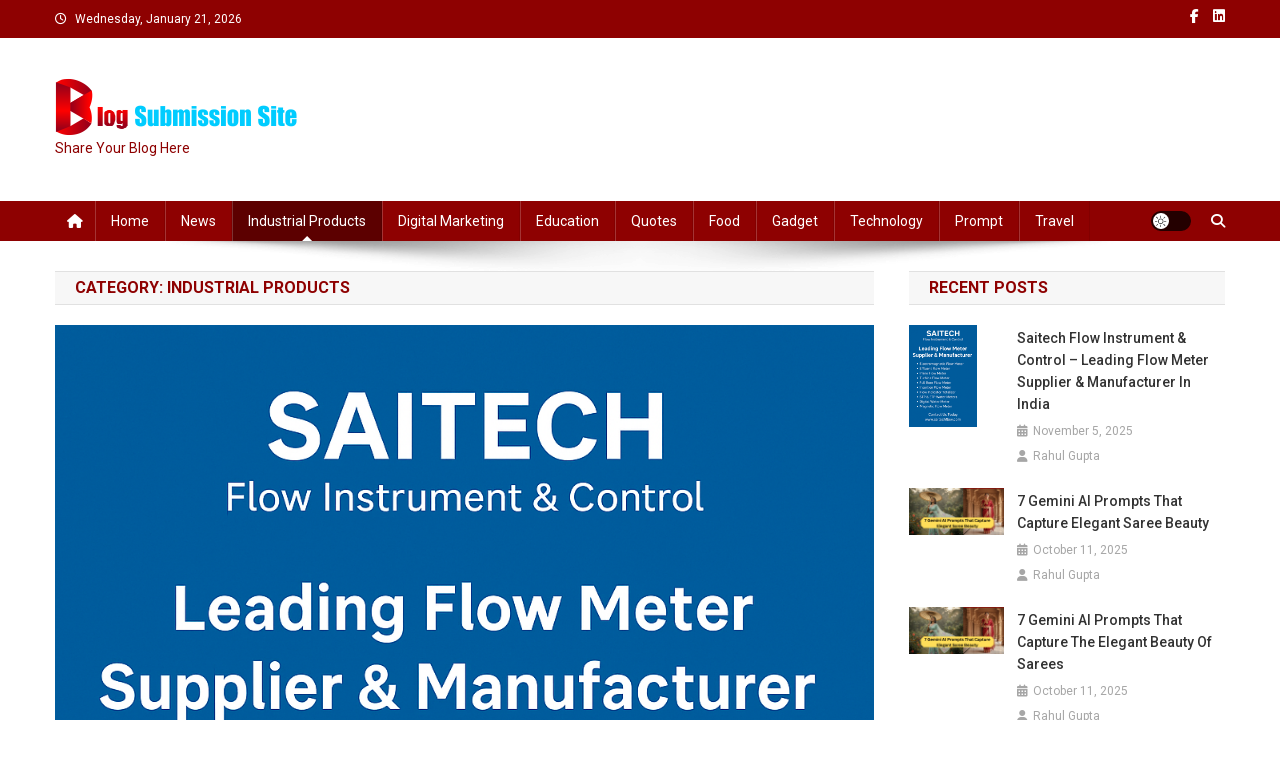

--- FILE ---
content_type: text/html; charset=UTF-8
request_url: https://blogsubmissionsite.in/category/industrial-products/
body_size: 17353
content:
<!doctype html>
<html dir="ltr" lang="en-US" prefix="og: https://ogp.me/ns#">
<head>
<meta charset="UTF-8">
<meta name="viewport" content="width=device-width, initial-scale=1">
<link rel="profile" href="https://gmpg.org/xfn/11">

<title>Industrial Products -</title>
	<style>img:is([sizes="auto" i], [sizes^="auto," i]) { contain-intrinsic-size: 3000px 1500px }</style>
	
		<!-- All in One SEO 4.8.8 - aioseo.com -->
	<meta name="robots" content="max-image-preview:large" />
	<link rel="canonical" href="https://blogsubmissionsite.in/category/industrial-products/" />
	<link rel="next" href="https://blogsubmissionsite.in/category/industrial-products/page/2/" />
	<meta name="generator" content="All in One SEO (AIOSEO) 4.8.8" />

		<!-- Global site tag (gtag.js) - Google Analytics -->
<script async src="https://www.googletagmanager.com/gtag/js?id=G-2VZJFGC83E"></script>
<script>
 window.dataLayer = window.dataLayer || [];
 function gtag(){dataLayer.push(arguments);}
 gtag('js', new Date());

 gtag('config', 'G-2VZJFGC83E');
</script>
		<script type="application/ld+json" class="aioseo-schema">
			{"@context":"https:\/\/schema.org","@graph":[{"@type":"BreadcrumbList","@id":"https:\/\/blogsubmissionsite.in\/category\/industrial-products\/#breadcrumblist","itemListElement":[{"@type":"ListItem","@id":"https:\/\/blogsubmissionsite.in#listItem","position":1,"name":"Home","item":"https:\/\/blogsubmissionsite.in","nextItem":{"@type":"ListItem","@id":"https:\/\/blogsubmissionsite.in\/category\/industrial-products\/#listItem","name":"Industrial Products"}},{"@type":"ListItem","@id":"https:\/\/blogsubmissionsite.in\/category\/industrial-products\/#listItem","position":2,"name":"Industrial Products","previousItem":{"@type":"ListItem","@id":"https:\/\/blogsubmissionsite.in#listItem","name":"Home"}}]},{"@type":"CollectionPage","@id":"https:\/\/blogsubmissionsite.in\/category\/industrial-products\/#collectionpage","url":"https:\/\/blogsubmissionsite.in\/category\/industrial-products\/","name":"Industrial Products -","inLanguage":"en-US","isPartOf":{"@id":"https:\/\/blogsubmissionsite.in\/#website"},"breadcrumb":{"@id":"https:\/\/blogsubmissionsite.in\/category\/industrial-products\/#breadcrumblist"}},{"@type":"Person","@id":"https:\/\/blogsubmissionsite.in\/#person","name":"Rahul Gupta","image":{"@type":"ImageObject","@id":"https:\/\/blogsubmissionsite.in\/category\/industrial-products\/#personImage","url":"https:\/\/secure.gravatar.com\/avatar\/541ba51cc06ef3f8088c10cb4b649b64?s=96&r=g","width":96,"height":96,"caption":"Rahul Gupta"}},{"@type":"WebSite","@id":"https:\/\/blogsubmissionsite.in\/#website","url":"https:\/\/blogsubmissionsite.in\/","name":"Latest Updated News","description":"Share Your Blog Here","inLanguage":"en-US","publisher":{"@id":"https:\/\/blogsubmissionsite.in\/#person"}}]}
		</script>
		<!-- All in One SEO -->

<link rel='dns-prefetch' href='//fonts.googleapis.com' />
<link rel='dns-prefetch' href='//www.googletagmanager.com' />
<link rel="alternate" type="application/rss+xml" title=" &raquo; Feed" href="https://blogsubmissionsite.in/feed/" />
<link rel="alternate" type="application/rss+xml" title=" &raquo; Comments Feed" href="https://blogsubmissionsite.in/comments/feed/" />
<link rel="alternate" type="application/rss+xml" title=" &raquo; Industrial Products Category Feed" href="https://blogsubmissionsite.in/category/industrial-products/feed/" />
<link rel="alternate" type="application/rss+xml" title=" &raquo; Stories Feed" href="https://blogsubmissionsite.in/web-stories/feed/">		<!-- This site uses the Google Analytics by MonsterInsights plugin v9.8.0 - Using Analytics tracking - https://www.monsterinsights.com/ -->
							<script src="//www.googletagmanager.com/gtag/js?id=G-2VZJFGC83E"  data-cfasync="false" data-wpfc-render="false" type="text/javascript" async></script>
			<script data-cfasync="false" data-wpfc-render="false" type="text/javascript">
				var mi_version = '9.8.0';
				var mi_track_user = true;
				var mi_no_track_reason = '';
								var MonsterInsightsDefaultLocations = {"page_location":"https:\/\/blogsubmissionsite.in\/category\/industrial-products\/"};
								if ( typeof MonsterInsightsPrivacyGuardFilter === 'function' ) {
					var MonsterInsightsLocations = (typeof MonsterInsightsExcludeQuery === 'object') ? MonsterInsightsPrivacyGuardFilter( MonsterInsightsExcludeQuery ) : MonsterInsightsPrivacyGuardFilter( MonsterInsightsDefaultLocations );
				} else {
					var MonsterInsightsLocations = (typeof MonsterInsightsExcludeQuery === 'object') ? MonsterInsightsExcludeQuery : MonsterInsightsDefaultLocations;
				}

								var disableStrs = [
										'ga-disable-G-2VZJFGC83E',
									];

				/* Function to detect opted out users */
				function __gtagTrackerIsOptedOut() {
					for (var index = 0; index < disableStrs.length; index++) {
						if (document.cookie.indexOf(disableStrs[index] + '=true') > -1) {
							return true;
						}
					}

					return false;
				}

				/* Disable tracking if the opt-out cookie exists. */
				if (__gtagTrackerIsOptedOut()) {
					for (var index = 0; index < disableStrs.length; index++) {
						window[disableStrs[index]] = true;
					}
				}

				/* Opt-out function */
				function __gtagTrackerOptout() {
					for (var index = 0; index < disableStrs.length; index++) {
						document.cookie = disableStrs[index] + '=true; expires=Thu, 31 Dec 2099 23:59:59 UTC; path=/';
						window[disableStrs[index]] = true;
					}
				}

				if ('undefined' === typeof gaOptout) {
					function gaOptout() {
						__gtagTrackerOptout();
					}
				}
								window.dataLayer = window.dataLayer || [];

				window.MonsterInsightsDualTracker = {
					helpers: {},
					trackers: {},
				};
				if (mi_track_user) {
					function __gtagDataLayer() {
						dataLayer.push(arguments);
					}

					function __gtagTracker(type, name, parameters) {
						if (!parameters) {
							parameters = {};
						}

						if (parameters.send_to) {
							__gtagDataLayer.apply(null, arguments);
							return;
						}

						if (type === 'event') {
														parameters.send_to = monsterinsights_frontend.v4_id;
							var hookName = name;
							if (typeof parameters['event_category'] !== 'undefined') {
								hookName = parameters['event_category'] + ':' + name;
							}

							if (typeof MonsterInsightsDualTracker.trackers[hookName] !== 'undefined') {
								MonsterInsightsDualTracker.trackers[hookName](parameters);
							} else {
								__gtagDataLayer('event', name, parameters);
							}
							
						} else {
							__gtagDataLayer.apply(null, arguments);
						}
					}

					__gtagTracker('js', new Date());
					__gtagTracker('set', {
						'developer_id.dZGIzZG': true,
											});
					if ( MonsterInsightsLocations.page_location ) {
						__gtagTracker('set', MonsterInsightsLocations);
					}
										__gtagTracker('config', 'G-2VZJFGC83E', {"forceSSL":"true","link_attribution":"true"} );
										window.gtag = __gtagTracker;										(function () {
						/* https://developers.google.com/analytics/devguides/collection/analyticsjs/ */
						/* ga and __gaTracker compatibility shim. */
						var noopfn = function () {
							return null;
						};
						var newtracker = function () {
							return new Tracker();
						};
						var Tracker = function () {
							return null;
						};
						var p = Tracker.prototype;
						p.get = noopfn;
						p.set = noopfn;
						p.send = function () {
							var args = Array.prototype.slice.call(arguments);
							args.unshift('send');
							__gaTracker.apply(null, args);
						};
						var __gaTracker = function () {
							var len = arguments.length;
							if (len === 0) {
								return;
							}
							var f = arguments[len - 1];
							if (typeof f !== 'object' || f === null || typeof f.hitCallback !== 'function') {
								if ('send' === arguments[0]) {
									var hitConverted, hitObject = false, action;
									if ('event' === arguments[1]) {
										if ('undefined' !== typeof arguments[3]) {
											hitObject = {
												'eventAction': arguments[3],
												'eventCategory': arguments[2],
												'eventLabel': arguments[4],
												'value': arguments[5] ? arguments[5] : 1,
											}
										}
									}
									if ('pageview' === arguments[1]) {
										if ('undefined' !== typeof arguments[2]) {
											hitObject = {
												'eventAction': 'page_view',
												'page_path': arguments[2],
											}
										}
									}
									if (typeof arguments[2] === 'object') {
										hitObject = arguments[2];
									}
									if (typeof arguments[5] === 'object') {
										Object.assign(hitObject, arguments[5]);
									}
									if ('undefined' !== typeof arguments[1].hitType) {
										hitObject = arguments[1];
										if ('pageview' === hitObject.hitType) {
											hitObject.eventAction = 'page_view';
										}
									}
									if (hitObject) {
										action = 'timing' === arguments[1].hitType ? 'timing_complete' : hitObject.eventAction;
										hitConverted = mapArgs(hitObject);
										__gtagTracker('event', action, hitConverted);
									}
								}
								return;
							}

							function mapArgs(args) {
								var arg, hit = {};
								var gaMap = {
									'eventCategory': 'event_category',
									'eventAction': 'event_action',
									'eventLabel': 'event_label',
									'eventValue': 'event_value',
									'nonInteraction': 'non_interaction',
									'timingCategory': 'event_category',
									'timingVar': 'name',
									'timingValue': 'value',
									'timingLabel': 'event_label',
									'page': 'page_path',
									'location': 'page_location',
									'title': 'page_title',
									'referrer' : 'page_referrer',
								};
								for (arg in args) {
																		if (!(!args.hasOwnProperty(arg) || !gaMap.hasOwnProperty(arg))) {
										hit[gaMap[arg]] = args[arg];
									} else {
										hit[arg] = args[arg];
									}
								}
								return hit;
							}

							try {
								f.hitCallback();
							} catch (ex) {
							}
						};
						__gaTracker.create = newtracker;
						__gaTracker.getByName = newtracker;
						__gaTracker.getAll = function () {
							return [];
						};
						__gaTracker.remove = noopfn;
						__gaTracker.loaded = true;
						window['__gaTracker'] = __gaTracker;
					})();
									} else {
										console.log("");
					(function () {
						function __gtagTracker() {
							return null;
						}

						window['__gtagTracker'] = __gtagTracker;
						window['gtag'] = __gtagTracker;
					})();
									}
			</script>
			
							<!-- / Google Analytics by MonsterInsights -->
		<script type="text/javascript">
/* <![CDATA[ */
window._wpemojiSettings = {"baseUrl":"https:\/\/s.w.org\/images\/core\/emoji\/15.0.3\/72x72\/","ext":".png","svgUrl":"https:\/\/s.w.org\/images\/core\/emoji\/15.0.3\/svg\/","svgExt":".svg","source":{"concatemoji":"https:\/\/blogsubmissionsite.in\/wp-includes\/js\/wp-emoji-release.min.js?ver=6.7.4"}};
/*! This file is auto-generated */
!function(i,n){var o,s,e;function c(e){try{var t={supportTests:e,timestamp:(new Date).valueOf()};sessionStorage.setItem(o,JSON.stringify(t))}catch(e){}}function p(e,t,n){e.clearRect(0,0,e.canvas.width,e.canvas.height),e.fillText(t,0,0);var t=new Uint32Array(e.getImageData(0,0,e.canvas.width,e.canvas.height).data),r=(e.clearRect(0,0,e.canvas.width,e.canvas.height),e.fillText(n,0,0),new Uint32Array(e.getImageData(0,0,e.canvas.width,e.canvas.height).data));return t.every(function(e,t){return e===r[t]})}function u(e,t,n){switch(t){case"flag":return n(e,"\ud83c\udff3\ufe0f\u200d\u26a7\ufe0f","\ud83c\udff3\ufe0f\u200b\u26a7\ufe0f")?!1:!n(e,"\ud83c\uddfa\ud83c\uddf3","\ud83c\uddfa\u200b\ud83c\uddf3")&&!n(e,"\ud83c\udff4\udb40\udc67\udb40\udc62\udb40\udc65\udb40\udc6e\udb40\udc67\udb40\udc7f","\ud83c\udff4\u200b\udb40\udc67\u200b\udb40\udc62\u200b\udb40\udc65\u200b\udb40\udc6e\u200b\udb40\udc67\u200b\udb40\udc7f");case"emoji":return!n(e,"\ud83d\udc26\u200d\u2b1b","\ud83d\udc26\u200b\u2b1b")}return!1}function f(e,t,n){var r="undefined"!=typeof WorkerGlobalScope&&self instanceof WorkerGlobalScope?new OffscreenCanvas(300,150):i.createElement("canvas"),a=r.getContext("2d",{willReadFrequently:!0}),o=(a.textBaseline="top",a.font="600 32px Arial",{});return e.forEach(function(e){o[e]=t(a,e,n)}),o}function t(e){var t=i.createElement("script");t.src=e,t.defer=!0,i.head.appendChild(t)}"undefined"!=typeof Promise&&(o="wpEmojiSettingsSupports",s=["flag","emoji"],n.supports={everything:!0,everythingExceptFlag:!0},e=new Promise(function(e){i.addEventListener("DOMContentLoaded",e,{once:!0})}),new Promise(function(t){var n=function(){try{var e=JSON.parse(sessionStorage.getItem(o));if("object"==typeof e&&"number"==typeof e.timestamp&&(new Date).valueOf()<e.timestamp+604800&&"object"==typeof e.supportTests)return e.supportTests}catch(e){}return null}();if(!n){if("undefined"!=typeof Worker&&"undefined"!=typeof OffscreenCanvas&&"undefined"!=typeof URL&&URL.createObjectURL&&"undefined"!=typeof Blob)try{var e="postMessage("+f.toString()+"("+[JSON.stringify(s),u.toString(),p.toString()].join(",")+"));",r=new Blob([e],{type:"text/javascript"}),a=new Worker(URL.createObjectURL(r),{name:"wpTestEmojiSupports"});return void(a.onmessage=function(e){c(n=e.data),a.terminate(),t(n)})}catch(e){}c(n=f(s,u,p))}t(n)}).then(function(e){for(var t in e)n.supports[t]=e[t],n.supports.everything=n.supports.everything&&n.supports[t],"flag"!==t&&(n.supports.everythingExceptFlag=n.supports.everythingExceptFlag&&n.supports[t]);n.supports.everythingExceptFlag=n.supports.everythingExceptFlag&&!n.supports.flag,n.DOMReady=!1,n.readyCallback=function(){n.DOMReady=!0}}).then(function(){return e}).then(function(){var e;n.supports.everything||(n.readyCallback(),(e=n.source||{}).concatemoji?t(e.concatemoji):e.wpemoji&&e.twemoji&&(t(e.twemoji),t(e.wpemoji)))}))}((window,document),window._wpemojiSettings);
/* ]]> */
</script>
<style id='wp-emoji-styles-inline-css' type='text/css'>

	img.wp-smiley, img.emoji {
		display: inline !important;
		border: none !important;
		box-shadow: none !important;
		height: 1em !important;
		width: 1em !important;
		margin: 0 0.07em !important;
		vertical-align: -0.1em !important;
		background: none !important;
		padding: 0 !important;
	}
</style>
<link rel='stylesheet' id='wp-block-library-css' href='https://blogsubmissionsite.in/wp-includes/css/dist/block-library/style.min.css?ver=6.7.4' type='text/css' media='all' />
<style id='classic-theme-styles-inline-css' type='text/css'>
/*! This file is auto-generated */
.wp-block-button__link{color:#fff;background-color:#32373c;border-radius:9999px;box-shadow:none;text-decoration:none;padding:calc(.667em + 2px) calc(1.333em + 2px);font-size:1.125em}.wp-block-file__button{background:#32373c;color:#fff;text-decoration:none}
</style>
<style id='global-styles-inline-css' type='text/css'>
:root{--wp--preset--aspect-ratio--square: 1;--wp--preset--aspect-ratio--4-3: 4/3;--wp--preset--aspect-ratio--3-4: 3/4;--wp--preset--aspect-ratio--3-2: 3/2;--wp--preset--aspect-ratio--2-3: 2/3;--wp--preset--aspect-ratio--16-9: 16/9;--wp--preset--aspect-ratio--9-16: 9/16;--wp--preset--color--black: #000000;--wp--preset--color--cyan-bluish-gray: #abb8c3;--wp--preset--color--white: #ffffff;--wp--preset--color--pale-pink: #f78da7;--wp--preset--color--vivid-red: #cf2e2e;--wp--preset--color--luminous-vivid-orange: #ff6900;--wp--preset--color--luminous-vivid-amber: #fcb900;--wp--preset--color--light-green-cyan: #7bdcb5;--wp--preset--color--vivid-green-cyan: #00d084;--wp--preset--color--pale-cyan-blue: #8ed1fc;--wp--preset--color--vivid-cyan-blue: #0693e3;--wp--preset--color--vivid-purple: #9b51e0;--wp--preset--gradient--vivid-cyan-blue-to-vivid-purple: linear-gradient(135deg,rgba(6,147,227,1) 0%,rgb(155,81,224) 100%);--wp--preset--gradient--light-green-cyan-to-vivid-green-cyan: linear-gradient(135deg,rgb(122,220,180) 0%,rgb(0,208,130) 100%);--wp--preset--gradient--luminous-vivid-amber-to-luminous-vivid-orange: linear-gradient(135deg,rgba(252,185,0,1) 0%,rgba(255,105,0,1) 100%);--wp--preset--gradient--luminous-vivid-orange-to-vivid-red: linear-gradient(135deg,rgba(255,105,0,1) 0%,rgb(207,46,46) 100%);--wp--preset--gradient--very-light-gray-to-cyan-bluish-gray: linear-gradient(135deg,rgb(238,238,238) 0%,rgb(169,184,195) 100%);--wp--preset--gradient--cool-to-warm-spectrum: linear-gradient(135deg,rgb(74,234,220) 0%,rgb(151,120,209) 20%,rgb(207,42,186) 40%,rgb(238,44,130) 60%,rgb(251,105,98) 80%,rgb(254,248,76) 100%);--wp--preset--gradient--blush-light-purple: linear-gradient(135deg,rgb(255,206,236) 0%,rgb(152,150,240) 100%);--wp--preset--gradient--blush-bordeaux: linear-gradient(135deg,rgb(254,205,165) 0%,rgb(254,45,45) 50%,rgb(107,0,62) 100%);--wp--preset--gradient--luminous-dusk: linear-gradient(135deg,rgb(255,203,112) 0%,rgb(199,81,192) 50%,rgb(65,88,208) 100%);--wp--preset--gradient--pale-ocean: linear-gradient(135deg,rgb(255,245,203) 0%,rgb(182,227,212) 50%,rgb(51,167,181) 100%);--wp--preset--gradient--electric-grass: linear-gradient(135deg,rgb(202,248,128) 0%,rgb(113,206,126) 100%);--wp--preset--gradient--midnight: linear-gradient(135deg,rgb(2,3,129) 0%,rgb(40,116,252) 100%);--wp--preset--font-size--small: 13px;--wp--preset--font-size--medium: 20px;--wp--preset--font-size--large: 36px;--wp--preset--font-size--x-large: 42px;--wp--preset--spacing--20: 0.44rem;--wp--preset--spacing--30: 0.67rem;--wp--preset--spacing--40: 1rem;--wp--preset--spacing--50: 1.5rem;--wp--preset--spacing--60: 2.25rem;--wp--preset--spacing--70: 3.38rem;--wp--preset--spacing--80: 5.06rem;--wp--preset--shadow--natural: 6px 6px 9px rgba(0, 0, 0, 0.2);--wp--preset--shadow--deep: 12px 12px 50px rgba(0, 0, 0, 0.4);--wp--preset--shadow--sharp: 6px 6px 0px rgba(0, 0, 0, 0.2);--wp--preset--shadow--outlined: 6px 6px 0px -3px rgba(255, 255, 255, 1), 6px 6px rgba(0, 0, 0, 1);--wp--preset--shadow--crisp: 6px 6px 0px rgba(0, 0, 0, 1);}:where(.is-layout-flex){gap: 0.5em;}:where(.is-layout-grid){gap: 0.5em;}body .is-layout-flex{display: flex;}.is-layout-flex{flex-wrap: wrap;align-items: center;}.is-layout-flex > :is(*, div){margin: 0;}body .is-layout-grid{display: grid;}.is-layout-grid > :is(*, div){margin: 0;}:where(.wp-block-columns.is-layout-flex){gap: 2em;}:where(.wp-block-columns.is-layout-grid){gap: 2em;}:where(.wp-block-post-template.is-layout-flex){gap: 1.25em;}:where(.wp-block-post-template.is-layout-grid){gap: 1.25em;}.has-black-color{color: var(--wp--preset--color--black) !important;}.has-cyan-bluish-gray-color{color: var(--wp--preset--color--cyan-bluish-gray) !important;}.has-white-color{color: var(--wp--preset--color--white) !important;}.has-pale-pink-color{color: var(--wp--preset--color--pale-pink) !important;}.has-vivid-red-color{color: var(--wp--preset--color--vivid-red) !important;}.has-luminous-vivid-orange-color{color: var(--wp--preset--color--luminous-vivid-orange) !important;}.has-luminous-vivid-amber-color{color: var(--wp--preset--color--luminous-vivid-amber) !important;}.has-light-green-cyan-color{color: var(--wp--preset--color--light-green-cyan) !important;}.has-vivid-green-cyan-color{color: var(--wp--preset--color--vivid-green-cyan) !important;}.has-pale-cyan-blue-color{color: var(--wp--preset--color--pale-cyan-blue) !important;}.has-vivid-cyan-blue-color{color: var(--wp--preset--color--vivid-cyan-blue) !important;}.has-vivid-purple-color{color: var(--wp--preset--color--vivid-purple) !important;}.has-black-background-color{background-color: var(--wp--preset--color--black) !important;}.has-cyan-bluish-gray-background-color{background-color: var(--wp--preset--color--cyan-bluish-gray) !important;}.has-white-background-color{background-color: var(--wp--preset--color--white) !important;}.has-pale-pink-background-color{background-color: var(--wp--preset--color--pale-pink) !important;}.has-vivid-red-background-color{background-color: var(--wp--preset--color--vivid-red) !important;}.has-luminous-vivid-orange-background-color{background-color: var(--wp--preset--color--luminous-vivid-orange) !important;}.has-luminous-vivid-amber-background-color{background-color: var(--wp--preset--color--luminous-vivid-amber) !important;}.has-light-green-cyan-background-color{background-color: var(--wp--preset--color--light-green-cyan) !important;}.has-vivid-green-cyan-background-color{background-color: var(--wp--preset--color--vivid-green-cyan) !important;}.has-pale-cyan-blue-background-color{background-color: var(--wp--preset--color--pale-cyan-blue) !important;}.has-vivid-cyan-blue-background-color{background-color: var(--wp--preset--color--vivid-cyan-blue) !important;}.has-vivid-purple-background-color{background-color: var(--wp--preset--color--vivid-purple) !important;}.has-black-border-color{border-color: var(--wp--preset--color--black) !important;}.has-cyan-bluish-gray-border-color{border-color: var(--wp--preset--color--cyan-bluish-gray) !important;}.has-white-border-color{border-color: var(--wp--preset--color--white) !important;}.has-pale-pink-border-color{border-color: var(--wp--preset--color--pale-pink) !important;}.has-vivid-red-border-color{border-color: var(--wp--preset--color--vivid-red) !important;}.has-luminous-vivid-orange-border-color{border-color: var(--wp--preset--color--luminous-vivid-orange) !important;}.has-luminous-vivid-amber-border-color{border-color: var(--wp--preset--color--luminous-vivid-amber) !important;}.has-light-green-cyan-border-color{border-color: var(--wp--preset--color--light-green-cyan) !important;}.has-vivid-green-cyan-border-color{border-color: var(--wp--preset--color--vivid-green-cyan) !important;}.has-pale-cyan-blue-border-color{border-color: var(--wp--preset--color--pale-cyan-blue) !important;}.has-vivid-cyan-blue-border-color{border-color: var(--wp--preset--color--vivid-cyan-blue) !important;}.has-vivid-purple-border-color{border-color: var(--wp--preset--color--vivid-purple) !important;}.has-vivid-cyan-blue-to-vivid-purple-gradient-background{background: var(--wp--preset--gradient--vivid-cyan-blue-to-vivid-purple) !important;}.has-light-green-cyan-to-vivid-green-cyan-gradient-background{background: var(--wp--preset--gradient--light-green-cyan-to-vivid-green-cyan) !important;}.has-luminous-vivid-amber-to-luminous-vivid-orange-gradient-background{background: var(--wp--preset--gradient--luminous-vivid-amber-to-luminous-vivid-orange) !important;}.has-luminous-vivid-orange-to-vivid-red-gradient-background{background: var(--wp--preset--gradient--luminous-vivid-orange-to-vivid-red) !important;}.has-very-light-gray-to-cyan-bluish-gray-gradient-background{background: var(--wp--preset--gradient--very-light-gray-to-cyan-bluish-gray) !important;}.has-cool-to-warm-spectrum-gradient-background{background: var(--wp--preset--gradient--cool-to-warm-spectrum) !important;}.has-blush-light-purple-gradient-background{background: var(--wp--preset--gradient--blush-light-purple) !important;}.has-blush-bordeaux-gradient-background{background: var(--wp--preset--gradient--blush-bordeaux) !important;}.has-luminous-dusk-gradient-background{background: var(--wp--preset--gradient--luminous-dusk) !important;}.has-pale-ocean-gradient-background{background: var(--wp--preset--gradient--pale-ocean) !important;}.has-electric-grass-gradient-background{background: var(--wp--preset--gradient--electric-grass) !important;}.has-midnight-gradient-background{background: var(--wp--preset--gradient--midnight) !important;}.has-small-font-size{font-size: var(--wp--preset--font-size--small) !important;}.has-medium-font-size{font-size: var(--wp--preset--font-size--medium) !important;}.has-large-font-size{font-size: var(--wp--preset--font-size--large) !important;}.has-x-large-font-size{font-size: var(--wp--preset--font-size--x-large) !important;}
:where(.wp-block-post-template.is-layout-flex){gap: 1.25em;}:where(.wp-block-post-template.is-layout-grid){gap: 1.25em;}
:where(.wp-block-columns.is-layout-flex){gap: 2em;}:where(.wp-block-columns.is-layout-grid){gap: 2em;}
:root :where(.wp-block-pullquote){font-size: 1.5em;line-height: 1.6;}
</style>
<link rel='stylesheet' id='news-portal-fonts-css' href='https://fonts.googleapis.com/css?family=Roboto+Condensed%3A300italic%2C400italic%2C700italic%2C400%2C300%2C700%7CRoboto%3A300%2C400%2C400i%2C500%2C700%7CTitillium+Web%3A400%2C600%2C700%2C300&#038;subset=latin%2Clatin-ext' type='text/css' media='all' />
<link rel='stylesheet' id='news-portal-font-awesome-css' href='https://blogsubmissionsite.in/wp-content/themes/news-portal/assets/library/font-awesome/css/all.min.css?ver=6.5.1' type='text/css' media='all' />
<link rel='stylesheet' id='lightslider-style-css' href='https://blogsubmissionsite.in/wp-content/themes/news-portal/assets/library/lightslider/css/lightslider.min.css?ver=1.1.6' type='text/css' media='all' />
<link rel='stylesheet' id='news-portal-style-css' href='https://blogsubmissionsite.in/wp-content/themes/news-portal/style.css?ver=1.5.11' type='text/css' media='all' />
<link rel='stylesheet' id='news-portal-dark-style-css' href='https://blogsubmissionsite.in/wp-content/themes/news-portal/assets/css/np-dark.css?ver=1.5.11' type='text/css' media='all' />
<link rel='stylesheet' id='news-portal-preloader-style-css' href='https://blogsubmissionsite.in/wp-content/themes/news-portal/assets/css/np-preloader.css?ver=1.5.11' type='text/css' media='all' />
<link rel='stylesheet' id='news-portal-responsive-style-css' href='https://blogsubmissionsite.in/wp-content/themes/news-portal/assets/css/np-responsive.css?ver=1.5.11' type='text/css' media='all' />
<script type="text/javascript" src="https://blogsubmissionsite.in/wp-content/plugins/google-analytics-for-wordpress/assets/js/frontend-gtag.min.js?ver=9.8.0" id="monsterinsights-frontend-script-js" async="async" data-wp-strategy="async"></script>
<script data-cfasync="false" data-wpfc-render="false" type="text/javascript" id='monsterinsights-frontend-script-js-extra'>/* <![CDATA[ */
var monsterinsights_frontend = {"js_events_tracking":"true","download_extensions":"doc,pdf,ppt,zip,xls,docx,pptx,xlsx","inbound_paths":"[{\"path\":\"\\\/go\\\/\",\"label\":\"affiliate\"},{\"path\":\"\\\/recommend\\\/\",\"label\":\"affiliate\"}]","home_url":"https:\/\/blogsubmissionsite.in","hash_tracking":"false","v4_id":"G-2VZJFGC83E"};/* ]]> */
</script>
<script type="text/javascript" src="https://blogsubmissionsite.in/wp-includes/js/jquery/jquery.min.js?ver=3.7.1" id="jquery-core-js"></script>
<script type="text/javascript" src="https://blogsubmissionsite.in/wp-includes/js/jquery/jquery-migrate.min.js?ver=3.4.1" id="jquery-migrate-js"></script>
<link rel="https://api.w.org/" href="https://blogsubmissionsite.in/wp-json/" /><link rel="alternate" title="JSON" type="application/json" href="https://blogsubmissionsite.in/wp-json/wp/v2/categories/10" /><link rel="EditURI" type="application/rsd+xml" title="RSD" href="https://blogsubmissionsite.in/xmlrpc.php?rsd" />
<meta name="generator" content="WordPress 6.7.4" />
<meta name="generator" content="Site Kit by Google 1.163.0" /><script async src="https://pagead2.googlesyndication.com/pagead/js/adsbygoogle.js?client=ca-pub-6433475333765968"
     crossorigin="anonymous"></script><link rel="icon" href="https://blogsubmissionsite.in/wp-content/uploads/2022/01/blog-submission-100x100-1.png" sizes="32x32" />
<link rel="icon" href="https://blogsubmissionsite.in/wp-content/uploads/2022/01/blog-submission-100x100-1.png" sizes="192x192" />
<link rel="apple-touch-icon" href="https://blogsubmissionsite.in/wp-content/uploads/2022/01/blog-submission-100x100-1.png" />
<meta name="msapplication-TileImage" content="https://blogsubmissionsite.in/wp-content/uploads/2022/01/blog-submission-100x100-1.png" />
<!--News Portal CSS -->
<style type="text/css">
.category-button.np-cat-3 a{background:#00a9e0}.category-button.np-cat-3 a:hover{background:#0077ae}.np-block-title .np-cat-3{color:#00a9e0}.category-button.np-cat-49 a{background:#00a9e0}.category-button.np-cat-49 a:hover{background:#0077ae}.np-block-title .np-cat-49{color:#00a9e0}.category-button.np-cat-7 a{background:#74bc00}.category-button.np-cat-7 a:hover{background:#428a00}.np-block-title .np-cat-7{color:#74bc00}.category-button.np-cat-8 a{background:#1e00a5}.category-button.np-cat-8 a:hover{background:#000073}.np-block-title .np-cat-8{color:#1e00a5}.category-button.np-cat-10 a{background:#1ba5b5}.category-button.np-cat-10 a:hover{background:#007383}.np-block-title .np-cat-10{color:#1ba5b5}.category-button.np-cat-4 a{background:#00a9e0}.category-button.np-cat-4 a:hover{background:#0077ae}.np-block-title .np-cat-4{color:#00a9e0}.category-button.np-cat-360 a{background:#00a9e0}.category-button.np-cat-360 a:hover{background:#0077ae}.np-block-title .np-cat-360{color:#00a9e0}.category-button.np-cat-308 a{background:#00a9e0}.category-button.np-cat-308 a:hover{background:#0077ae}.np-block-title .np-cat-308{color:#00a9e0}.category-button.np-cat-2 a{background:#00a9e0}.category-button.np-cat-2 a:hover{background:#0077ae}.np-block-title .np-cat-2{color:#00a9e0}.category-button.np-cat-18 a{background:#00a9e0}.category-button.np-cat-18 a:hover{background:#0077ae}.np-block-title .np-cat-18{color:#00a9e0}.category-button.np-cat-6 a{background:#00a9e0}.category-button.np-cat-6 a:hover{background:#0077ae}.np-block-title .np-cat-6{color:#00a9e0}.navigation .nav-links a,.bttn,button,input[type='button'],input[type='reset'],input[type='submit'],.navigation .nav-links a:hover,.bttn:hover,button,input[type='button']:hover,input[type='reset']:hover,input[type='submit']:hover,.widget_search .search-submit,.edit-link .post-edit-link,.reply .comment-reply-link,.np-top-header-wrap,.np-header-menu-wrapper,#site-navigation ul.sub-menu,#site-navigation ul.children,.np-header-menu-wrapper::before,.np-header-menu-wrapper::after,.np-header-search-wrapper .search-form-main .search-submit,.news_portal_slider .lSAction > a:hover,.news_portal_default_tabbed ul.widget-tabs li,.np-full-width-title-nav-wrap .carousel-nav-action .carousel-controls:hover,.news_portal_social_media .social-link a,.np-archive-more .np-button:hover,.error404 .page-title,#np-scrollup,.news_portal_featured_slider .slider-posts .lSAction > a:hover,div.wpforms-container-full .wpforms-form input[type='submit'],div.wpforms-container-full .wpforms-form button[type='submit'],div.wpforms-container-full .wpforms-form .wpforms-page-button,div.wpforms-container-full .wpforms-form input[type='submit']:hover,div.wpforms-container-full .wpforms-form button[type='submit']:hover,div.wpforms-container-full .wpforms-form .wpforms-page-button:hover,.widget.widget_tag_cloud a:hover{background:#8e0101}
.home .np-home-icon a,.np-home-icon a:hover,#site-navigation ul li:hover > a,#site-navigation ul li.current-menu-item > a,#site-navigation ul li.current_page_item > a,#site-navigation ul li.current-menu-ancestor > a,#site-navigation ul li.focus > a,.news_portal_default_tabbed ul.widget-tabs li.ui-tabs-active,.news_portal_default_tabbed ul.widget-tabs li:hover,.menu-toggle:hover,.menu-toggle:focus{background:#5c0000}
.np-header-menu-block-wrap::before,.np-header-menu-block-wrap::after{border-right-color:#5c0000}
a,a:hover,a:focus,a:active,.widget a:hover,.widget a:hover::before,.widget li:hover::before,.entry-footer a:hover,.comment-author .fn .url:hover,#cancel-comment-reply-link,#cancel-comment-reply-link:before,.logged-in-as a,.np-slide-content-wrap .post-title a:hover,#top-footer .widget a:hover,#top-footer .widget a:hover:before,#top-footer .widget li:hover:before,.news_portal_featured_posts .np-single-post .np-post-content .np-post-title a:hover,.news_portal_fullwidth_posts .np-single-post .np-post-title a:hover,.news_portal_block_posts .layout3 .np-primary-block-wrap .np-single-post .np-post-title a:hover,.news_portal_featured_posts .layout2 .np-single-post-wrap .np-post-content .np-post-title a:hover,.np-block-title,.widget-title,.page-header .page-title,.np-related-title,.np-post-meta span:hover,.np-post-meta span a:hover,.news_portal_featured_posts .layout2 .np-single-post-wrap .np-post-content .np-post-meta span:hover,.news_portal_featured_posts .layout2 .np-single-post-wrap .np-post-content .np-post-meta span a:hover,.np-post-title.small-size a:hover,#footer-navigation ul li a:hover,.entry-title a:hover,.entry-meta span a:hover,.entry-meta span:hover,.np-post-meta span:hover,.np-post-meta span a:hover,.news_portal_featured_posts .np-single-post-wrap .np-post-content .np-post-meta span:hover,.news_portal_featured_posts .np-single-post-wrap .np-post-content .np-post-meta span a:hover,.news_portal_featured_slider .featured-posts .np-single-post .np-post-content .np-post-title a:hover,.news-portal-search-results-wrap .news-portal-search-article-item .news-portal-search-post-element .posted-on:hover a,.news-portal-search-results-wrap .news-portal-search-article-item .news-portal-search-post-element .posted-on:hover:before,.news-portal-search-results-wrap .news-portal-search-article-item .news-portal-search-post-element .news-portal-search-post-title a:hover,.np-block-title,.widget-title,.page-header .page-title,.np-related-title,.widget_block .wp-block-group__inner-container > h1,.widget_block .wp-block-group__inner-container > h2,.widget_block .wp-block-group__inner-container > h3,.widget_block .wp-block-group__inner-container > h4,.widget_block .wp-block-group__inner-container > h5,.widget_block .wp-block-group__inner-container > h6{color:#8e0101}
.site-mode--dark .news_portal_featured_posts .np-single-post-wrap .np-post-content .np-post-title a:hover,.site-mode--dark .np-post-title.large-size a:hover,.site-mode--dark .np-post-title.small-size a:hover,.site-mode--dark .news-ticker-title>a:hover,.site-mode--dark .np-archive-post-content-wrapper .entry-title a:hover,.site-mode--dark h1.entry-title:hover,.site-mode--dark .news_portal_block_posts .layout4 .np-post-title a:hover{color:#8e0101}
.navigation .nav-links a,.bttn,button,input[type='button'],input[type='reset'],input[type='submit'],.widget_search .search-submit,.np-archive-more .np-button:hover,.widget.widget_tag_cloud a:hover{border-color:#8e0101}
.comment-list .comment-body,.np-header-search-wrapper .search-form-main{border-top-color:#8e0101}
.np-header-search-wrapper .search-form-main:before{border-bottom-color:#8e0101}
@media (max-width:768px){#site-navigation,.main-small-navigation li.current-menu-item > .sub-toggle i{background:#8e0101 !important}}
.news-portal-wave .np-rect,.news-portal-three-bounce .np-child,.news-portal-folding-cube .np-cube:before{background-color:#8e0101}
.site-title a,.site-description{color:#8e0101}
</style></head>

<body class="archive category category-industrial-products category-10 wp-custom-logo hfeed right-sidebar fullwidth_layout archive-grid site-mode--light">


<div id="page" class="site">

	<a class="skip-link screen-reader-text" href="#content">Skip to content</a>

	<div class="np-top-header-wrap"><div class="mt-container">		<div class="np-top-left-section-wrapper">
			<div class="date-section">Wednesday, January 21, 2026</div>
					</div><!-- .np-top-left-section-wrapper -->
		<div class="np-top-right-section-wrapper">
			<div class="mt-social-icons-wrapper"><span class="social-link"><a href="https://www.facebook.com/Tech-Digital-Priya-105096301262631/" target="_blank"><i class="fab fa-facebook-f"></i></a></span><span class="social-link"><a href="https://www.linkedin.com/company/tech-digital-priya" target="_blank"><i class="fab fa-linkedin"></i></a></span></div><!-- .mt-social-icons-wrapper -->		</div><!-- .np-top-right-section-wrapper -->
</div><!-- .mt-container --></div><!-- .np-top-header-wrap --><header id="masthead" class="site-header" role="banner"><div class="np-logo-section-wrapper"><div class="mt-container">		<div class="site-branding">

			<a href="https://blogsubmissionsite.in/" class="custom-logo-link" rel="home"><img width="242" height="58" src="https://blogsubmissionsite.in/wp-content/uploads/2022/01/blogsubmissionsite-logo1.png" class="custom-logo" alt="Logo" decoding="async" /></a>
							<p class="site-title"><a href="https://blogsubmissionsite.in/" rel="home"></a></p>
							<p class="site-description">Share Your Blog Here</p>
						
		</div><!-- .site-branding -->
		<div class="np-header-ads-area">
					</div><!-- .np-header-ads-area -->
</div><!-- .mt-container --></div><!-- .np-logo-section-wrapper -->		<div id="np-menu-wrap" class="np-header-menu-wrapper">
			<div class="np-header-menu-block-wrap">
				<div class="mt-container">
												<div class="np-home-icon">
								<a href="https://blogsubmissionsite.in/" rel="home"> <i class="fa fa-home"> </i> </a>
							</div><!-- .np-home-icon -->
										<div class="mt-header-menu-wrap">
						<a href="javascript:void(0)" class="menu-toggle hide"><i class="fa fa-navicon"> </i> </a>
						<nav id="site-navigation" class="main-navigation" role="navigation">
							<div class="menu-top-menu-container"><ul id="primary-menu" class="menu"><li id="menu-item-143" class="menu-item menu-item-type-post_type menu-item-object-page menu-item-home menu-item-143"><a href="https://blogsubmissionsite.in/">Home</a></li>
<li id="menu-item-594" class="menu-item menu-item-type-taxonomy menu-item-object-category menu-item-594"><a href="https://blogsubmissionsite.in/category/news/">News</a></li>
<li id="menu-item-593" class="menu-item menu-item-type-taxonomy menu-item-object-category current-menu-item menu-item-593"><a href="https://blogsubmissionsite.in/category/industrial-products/" aria-current="page">Industrial Products</a></li>
<li id="menu-item-589" class="menu-item menu-item-type-taxonomy menu-item-object-category menu-item-589"><a href="https://blogsubmissionsite.in/category/digitalmarketing/">Digital Marketing</a></li>
<li id="menu-item-590" class="menu-item menu-item-type-taxonomy menu-item-object-category menu-item-590"><a href="https://blogsubmissionsite.in/category/education/">Education</a></li>
<li id="menu-item-595" class="menu-item menu-item-type-taxonomy menu-item-object-category menu-item-595"><a href="https://blogsubmissionsite.in/category/quotes/">Quotes</a></li>
<li id="menu-item-591" class="menu-item menu-item-type-taxonomy menu-item-object-category menu-item-591"><a href="https://blogsubmissionsite.in/category/food/">Food</a></li>
<li id="menu-item-592" class="menu-item menu-item-type-taxonomy menu-item-object-category menu-item-592"><a href="https://blogsubmissionsite.in/category/gadget/">Gadget</a></li>
<li id="menu-item-596" class="menu-item menu-item-type-taxonomy menu-item-object-category menu-item-596"><a href="https://blogsubmissionsite.in/category/technology/">Technology</a></li>
<li id="menu-item-635" class="menu-item menu-item-type-taxonomy menu-item-object-category menu-item-635"><a href="https://blogsubmissionsite.in/category/prompt/">prompt</a></li>
<li id="menu-item-597" class="menu-item menu-item-type-taxonomy menu-item-object-category menu-item-597"><a href="https://blogsubmissionsite.in/category/travel/">Travel</a></li>
</ul></div>						</nav><!-- #site-navigation -->
					</div><!-- .mt-header-menu-wrap -->
					<div class="np-icon-elements-wrapper">
						        <div id="np-site-mode-wrap" class="np-icon-elements">
            <a id="mode-switcher" class="light-mode" data-site-mode="light-mode" href="#">
                <span class="site-mode-icon">site mode button</span>
            </a>
        </div><!-- #np-site-mode-wrap -->
							<div class="np-header-search-wrapper">                    
				                <span class="search-main"><a href="javascript:void(0)"><i class="fa fa-search"></i></a></span>
				                <div class="search-form-main np-clearfix">
					                <form role="search" method="get" class="search-form" action="https://blogsubmissionsite.in/">
				<label>
					<span class="screen-reader-text">Search for:</span>
					<input type="search" class="search-field" placeholder="Search &hellip;" value="" name="s" />
				</label>
				<input type="submit" class="search-submit" value="Search" />
			</form>					            </div>
							</div><!-- .np-header-search-wrapper -->
											</div> <!-- .np-icon-elements-wrapper -->
				</div>
			</div>
		</div><!-- .np-header-menu-wrapper -->
</header><!-- .site-header -->
	<div id="content" class="site-content">
		<div class="mt-container">
<div class="mt-archive-content-wrapper">

	<div id="primary" class="content-area">
		<main id="main" class="site-main" role="main">

		
			<header class="page-header">
				<h1 class="page-title">Category: <span>Industrial Products</span></h1>			</header><!-- .page-header -->

			<div class="np-archive-classic-post-wrapper">
<article id="post-651" class="post-651 post type-post status-publish format-standard has-post-thumbnail hentry category-industrial-products category-news tag-bore-well-water-meter-manufacturer tag-digital-water-meter-supplier tag-effluent-flow-meter-supplier tag-electromagnetic-flow-meter-suppliers tag-etp-water-meter-manufacturer tag-flow-indicator-totalizer-supplier tag-inline-flow-meter-supplier tag-insertion-flow-meter-manufacturer tag-magnetic-flow-meter-manufacturer tag-online-monitoring-system-for-flowmeter-supplier tag-sewage-water-meter-supplier tag-stp-water-meter-supplier tag-telemetry-monitoring-system-for-flowmeter-manufacturer tag-turbine-flow-meter-supplier">	

	<div class="np-article-thumb">
		<a href="https://blogsubmissionsite.in/saitech-flow-instrument-control-leading-flow-meter-supplier-manufacturer-in-india/">
			<img width="1024" height="1536" src="https://blogsubmissionsite.in/wp-content/uploads/2025/11/ChatGPT-Image-Nov-5-2025-12_39_11-PM.png" class="attachment-full size-full wp-post-image" alt="electromagnetic flow meter suppliers" decoding="async" fetchpriority="high" />		</a>
	</div><!-- .np-article-thumb -->

	<div class="np-archive-post-content-wrapper">
		<header class="entry-header">
			<h2 class="entry-title"><a href="https://blogsubmissionsite.in/saitech-flow-instrument-control-leading-flow-meter-supplier-manufacturer-in-india/" rel="bookmark">Saitech Flow Instrument &#038; Control – Leading Flow Meter Supplier &#038; Manufacturer in India</a></h2>					<div class="entry-meta">
						<span class="posted-on"><a href="https://blogsubmissionsite.in/saitech-flow-instrument-control-leading-flow-meter-supplier-manufacturer-in-india/" rel="bookmark"><time class="entry-date published" datetime="2025-11-05T07:10:48+00:00">November 5, 2025</time><time class="updated" datetime="2025-11-05T07:17:13+00:00">November 5, 2025</time></a></span><span class="byline"><span class="author vcard"><a class="url fn n" href="https://blogsubmissionsite.in/author/blog56/">Rahul Gupta</a></span></span>					</div><!-- .entry-meta -->
					</header><!-- .entry-header -->

		<div class="entry-content">
			<p>When it comes to precision flow measurement solutions, Saitech Flow Instrument &amp; Control stands as one of the most trusted flow meter suppliers and manufacturers in India. With years of expertise in the field, we specialize in designing, manufacturing, and supplying a wide range of high-performance flow meters, catering to industrial, municipal, and commercial applications. [&hellip;]</p>
<span class="np-archive-more"><a href="https://blogsubmissionsite.in/saitech-flow-instrument-control-leading-flow-meter-supplier-manufacturer-in-india/" class="np-button"><i class="fa fa-arrow-circle-right"></i>Continue Reading</a></span>		</div><!-- .entry-content -->

		<footer class="entry-footer">
					</footer><!-- .entry-footer -->
	</div><!-- .np-archive-post-content-wrapper -->
</article><!-- #post-651 -->

</div><!-- .np-archive-classic-post-wrapper --><div class="np-archive-grid-post-wrapper np-clearfix">
<article id="post-564" class="post-564 post type-post status-publish format-standard has-post-thumbnail hentry category-industrial-products tag-automatic-poultry-incubators tag-bala-industries-pune tag-broiler-and-layer-cage-systems tag-hatchery-equipment-supplier tag-poultry-automation-systems tag-poultry-farming-equipment-india">	

	<div class="np-article-thumb">
		<a href="https://blogsubmissionsite.in/bala-industries-leading-the-way-in-poultry-farming-equipment-automation/">
			<img width="1600" height="800" src="https://blogsubmissionsite.in/wp-content/uploads/2025/07/bala-industries.jpeg" class="attachment-full size-full wp-post-image" alt="bala industries" decoding="async" />		</a>
	</div><!-- .np-article-thumb -->

	<div class="np-archive-post-content-wrapper">
		<header class="entry-header">
			<h2 class="entry-title"><a href="https://blogsubmissionsite.in/bala-industries-leading-the-way-in-poultry-farming-equipment-automation/" rel="bookmark">Bala Industries: Leading the Way in Poultry Farming Equipment &#038; Automation</a></h2>					<div class="entry-meta">
						<span class="posted-on"><a href="https://blogsubmissionsite.in/bala-industries-leading-the-way-in-poultry-farming-equipment-automation/" rel="bookmark"><time class="entry-date published" datetime="2025-07-17T10:20:42+00:00">July 17, 2025</time><time class="updated" datetime="2025-07-17T12:53:14+00:00">July 17, 2025</time></a></span><span class="byline"><span class="author vcard"><a class="url fn n" href="https://blogsubmissionsite.in/author/blog56/">Rahul Gupta</a></span></span>					</div><!-- .entry-meta -->
					</header><!-- .entry-header -->

		<div class="entry-content">
			<p>Bala Industries &amp; Entertainment Pvt. Ltd.: Pioneering Poultry‑Farming Solutions from Pune 🏭 About the Company Bala Industries &amp; Entertainment Pvt. Ltd. (BIEPL) is a distinguished subsidiary of the VH Group—founded by the revered Dr. B.V. Rao, the “father of the Indian poultry industry.” Established in 1989 and headquartered in Pune, Maharashtra, BIEPL is ISO 9001 [&hellip;]</p>
<span class="np-archive-more"><a href="https://blogsubmissionsite.in/bala-industries-leading-the-way-in-poultry-farming-equipment-automation/" class="np-button"><i class="fa fa-arrow-circle-right"></i>Continue Reading</a></span>		</div><!-- .entry-content -->

		<footer class="entry-footer">
					</footer><!-- .entry-footer -->
	</div><!-- .np-archive-post-content-wrapper -->
</article><!-- #post-564 -->


<article id="post-553" class="post-553 post type-post status-publish format-standard has-post-thumbnail hentry category-industrial-products category-news tag-ammonia-valve tag-ammonia-valve-manufacturer tag-ammonia-valve-supplier">	

	<div class="np-article-thumb">
		<a href="https://blogsubmissionsite.in/ammonia-valve-solutions-by-asha-enterprises/">
			<img width="800" height="400" src="https://blogsubmissionsite.in/wp-content/uploads/2025/02/WhatsApp-Image-2025-02-06-at-6.06.57-PM.jpeg" class="attachment-full size-full wp-post-image" alt="Ammonia Valve" decoding="async" />		</a>
	</div><!-- .np-article-thumb -->

	<div class="np-archive-post-content-wrapper">
		<header class="entry-header">
			<h2 class="entry-title"><a href="https://blogsubmissionsite.in/ammonia-valve-solutions-by-asha-enterprises/" rel="bookmark">Ammonia Valve Solutions by Asha Enterprises</a></h2>					<div class="entry-meta">
						<span class="posted-on"><a href="https://blogsubmissionsite.in/ammonia-valve-solutions-by-asha-enterprises/" rel="bookmark"><time class="entry-date published" datetime="2025-02-20T07:05:57+00:00">February 20, 2025</time><time class="updated" datetime="2025-02-20T07:07:29+00:00">February 20, 2025</time></a></span><span class="byline"><span class="author vcard"><a class="url fn n" href="https://blogsubmissionsite.in/author/blog56/">Rahul Gupta</a></span></span>					</div><!-- .entry-meta -->
					</header><!-- .entry-header -->

		<div class="entry-content">
			<p>Ammonia Valve Solutions by Asha Enterprises: Ensuring Safety and Efficiency When it comes to handling ammonia, a substance widely used in refrigeration and chemical processes, safety and reliability are paramount. To ensure the safe transportation and control of ammonia, high-quality ammonia valves are an essential part of the system. Asha Enterprises, a leading supplier of [&hellip;]</p>
<span class="np-archive-more"><a href="https://blogsubmissionsite.in/ammonia-valve-solutions-by-asha-enterprises/" class="np-button"><i class="fa fa-arrow-circle-right"></i>Continue Reading</a></span>		</div><!-- .entry-content -->

		<footer class="entry-footer">
					</footer><!-- .entry-footer -->
	</div><!-- .np-archive-post-content-wrapper -->
</article><!-- #post-553 -->


<article id="post-549" class="post-549 post type-post status-publish format-standard has-post-thumbnail hentry category-industrial-products category-news">	

	<div class="np-article-thumb">
		<a href="https://blogsubmissionsite.in/understanding-fire-suppression-systems/">
			<img width="800" height="400" src="https://blogsubmissionsite.in/wp-content/uploads/2025/01/WhatsApp-Image-2025-01-29-at-4.05.32-PM.jpeg" class="attachment-full size-full wp-post-image" alt="fire suppression systems" decoding="async" loading="lazy" />		</a>
	</div><!-- .np-article-thumb -->

	<div class="np-archive-post-content-wrapper">
		<header class="entry-header">
			<h2 class="entry-title"><a href="https://blogsubmissionsite.in/understanding-fire-suppression-systems/" rel="bookmark">Understanding Fire Suppression Systems</a></h2>					<div class="entry-meta">
						<span class="posted-on"><a href="https://blogsubmissionsite.in/understanding-fire-suppression-systems/" rel="bookmark"><time class="entry-date published" datetime="2025-01-29T11:13:39+00:00">January 29, 2025</time><time class="updated" datetime="2025-01-29T11:17:55+00:00">January 29, 2025</time></a></span><span class="byline"><span class="author vcard"><a class="url fn n" href="https://blogsubmissionsite.in/author/blog56/">Rahul Gupta</a></span></span>					</div><!-- .entry-meta -->
					</header><!-- .entry-header -->

		<div class="entry-content">
			<p>Understanding Fire Suppression Systems: Safeguarding Your Property with Efficient Fire Protection In today&#8217;s world, ensuring the safety of your property, employees, and loved ones is more important than ever. Fires are impulsive, and their significances can be distressing. Whether it&#8217;s a residential building, a commercial establishment, or an industrial facility, a fire can wreak havoc [&hellip;]</p>
<span class="np-archive-more"><a href="https://blogsubmissionsite.in/understanding-fire-suppression-systems/" class="np-button"><i class="fa fa-arrow-circle-right"></i>Continue Reading</a></span>		</div><!-- .entry-content -->

		<footer class="entry-footer">
					</footer><!-- .entry-footer -->
	</div><!-- .np-archive-post-content-wrapper -->
</article><!-- #post-549 -->


<article id="post-539" class="post-539 post type-post status-publish format-standard has-post-thumbnail hentry category-industrial-products category-news tag-fire-resistant-doors">	

	<div class="np-article-thumb">
		<a href="https://blogsubmissionsite.in/the-importance-of-fire-resistant-doors/">
			<img width="800" height="400" src="https://blogsubmissionsite.in/wp-content/uploads/2025/01/fire-resistance-doors.jpeg" class="attachment-full size-full wp-post-image" alt="fire resistance doors" decoding="async" loading="lazy" />		</a>
	</div><!-- .np-article-thumb -->

	<div class="np-archive-post-content-wrapper">
		<header class="entry-header">
			<h2 class="entry-title"><a href="https://blogsubmissionsite.in/the-importance-of-fire-resistant-doors/" rel="bookmark">The Importance of Fire-Resistant Doors: A Key Element of Building Safety</a></h2>					<div class="entry-meta">
						<span class="posted-on"><a href="https://blogsubmissionsite.in/the-importance-of-fire-resistant-doors/" rel="bookmark"><time class="entry-date published" datetime="2025-01-28T09:24:56+00:00">January 28, 2025</time><time class="updated" datetime="2025-01-28T10:34:44+00:00">January 28, 2025</time></a></span><span class="byline"><span class="author vcard"><a class="url fn n" href="https://blogsubmissionsite.in/author/blog56/">Rahul Gupta</a></span></span>					</div><!-- .entry-meta -->
					</header><!-- .entry-header -->

		<div class="entry-content">
			<p>In the realm of construction and safety, ensuring the protection of occupants and assets is a paramount concern. One of the most critical elements in safeguarding buildings from the devastating impact of fires is the installation of fire-resistant doors. These specialized doors play an essential role in preventing the spread of fire, smoke, and toxic [&hellip;]</p>
<span class="np-archive-more"><a href="https://blogsubmissionsite.in/the-importance-of-fire-resistant-doors/" class="np-button"><i class="fa fa-arrow-circle-right"></i>Continue Reading</a></span>		</div><!-- .entry-content -->

		<footer class="entry-footer">
					</footer><!-- .entry-footer -->
	</div><!-- .np-archive-post-content-wrapper -->
</article><!-- #post-539 -->

</div><!-- .np-archive-grid-post-wrapper --><div class="np-archive-classic-post-wrapper">
<article id="post-532" class="post-532 post type-post status-publish format-standard has-post-thumbnail hentry category-industrial-products tag-fire-suppression-system tag-fire-suppression-system-manufacturer tag-fire-suppression-system-supplier">	

	<div class="np-article-thumb">
		<a href="https://blogsubmissionsite.in/enhancing-fire-safety-with-fire-suppression-systems-design-types-and-benefits/">
			<img width="800" height="401" src="https://blogsubmissionsite.in/wp-content/uploads/2024/02/Fire-Suppression-System-1.jpg" class="attachment-full size-full wp-post-image" alt="fire suppression systems" decoding="async" loading="lazy" />		</a>
	</div><!-- .np-article-thumb -->

	<div class="np-archive-post-content-wrapper">
		<header class="entry-header">
			<h2 class="entry-title"><a href="https://blogsubmissionsite.in/enhancing-fire-safety-with-fire-suppression-systems-design-types-and-benefits/" rel="bookmark">Enhancing Fire Safety with Fire Suppression Systems: Design, Types, and Benefits</a></h2>					<div class="entry-meta">
						<span class="posted-on"><a href="https://blogsubmissionsite.in/enhancing-fire-safety-with-fire-suppression-systems-design-types-and-benefits/" rel="bookmark"><time class="entry-date published updated" datetime="2024-02-07T07:45:14+00:00">February 7, 2024</time></a></span><span class="byline"><span class="author vcard"><a class="url fn n" href="https://blogsubmissionsite.in/author/blog56/">Rahul Gupta</a></span></span>					</div><!-- .entry-meta -->
					</header><!-- .entry-header -->

		<div class="entry-content">
			<p>Fire suppression systems are critical elements of building safety, designed to detect and extinguish fires swiftly, limiting damage and protecting lives. These systems employ various technologies and extinguishing agents to suppress fires effectively. Understanding the design, types, and benefits of fire suppression systems is essential for building managers, property owners, and safety officials aiming to [&hellip;]</p>
<span class="np-archive-more"><a href="https://blogsubmissionsite.in/enhancing-fire-safety-with-fire-suppression-systems-design-types-and-benefits/" class="np-button"><i class="fa fa-arrow-circle-right"></i>Continue Reading</a></span>		</div><!-- .entry-content -->

		<footer class="entry-footer">
					</footer><!-- .entry-footer -->
	</div><!-- .np-archive-post-content-wrapper -->
</article><!-- #post-532 -->

</div><!-- .np-archive-classic-post-wrapper --><div class="np-archive-grid-post-wrapper np-clearfix">
<article id="post-529" class="post-529 post type-post status-publish format-standard has-post-thumbnail hentry category-industrial-products tag-fire-hydrant-systems tag-fire-hydrant-systems-manufacturer tag-fire-hydrant-systems-supplier">	

	<div class="np-article-thumb">
		<a href="https://blogsubmissionsite.in/understanding-fire-hydrant-systems-design-function-and-importance/">
			<img width="800" height="400" src="https://blogsubmissionsite.in/wp-content/uploads/2024/02/fire-hy-blog.jpg" class="attachment-full size-full wp-post-image" alt="Fire hydrant systems Manufacturer" decoding="async" loading="lazy" />		</a>
	</div><!-- .np-article-thumb -->

	<div class="np-archive-post-content-wrapper">
		<header class="entry-header">
			<h2 class="entry-title"><a href="https://blogsubmissionsite.in/understanding-fire-hydrant-systems-design-function-and-importance/" rel="bookmark">Understanding Fire Hydrant Systems: Design, Function, and Importance</a></h2>					<div class="entry-meta">
						<span class="posted-on"><a href="https://blogsubmissionsite.in/understanding-fire-hydrant-systems-design-function-and-importance/" rel="bookmark"><time class="entry-date published" datetime="2024-02-07T07:39:33+00:00">February 7, 2024</time><time class="updated" datetime="2024-02-07T07:48:56+00:00">February 7, 2024</time></a></span><span class="byline"><span class="author vcard"><a class="url fn n" href="https://blogsubmissionsite.in/author/blog56/">Rahul Gupta</a></span></span>					</div><!-- .entry-meta -->
					</header><!-- .entry-header -->

		<div class="entry-content">
			<p>A Fire hydrant system is generally part of a more elaborate fire protection system also known as the backbone of the firefighting system, which is installed at a particular building based on its size and height. The function of the fire hydrant system is to supply water via a hose pipe which is attached to [&hellip;]</p>
<span class="np-archive-more"><a href="https://blogsubmissionsite.in/understanding-fire-hydrant-systems-design-function-and-importance/" class="np-button"><i class="fa fa-arrow-circle-right"></i>Continue Reading</a></span>		</div><!-- .entry-content -->

		<footer class="entry-footer">
					</footer><!-- .entry-footer -->
	</div><!-- .np-archive-post-content-wrapper -->
</article><!-- #post-529 -->


<article id="post-525" class="post-525 post type-post status-publish format-standard has-post-thumbnail hentry category-industrial-products tag-sliding-head-technology">	

	<div class="np-article-thumb">
		<a href="https://blogsubmissionsite.in/exploring-the-world-of-sliding-head-technology-in-manufacturing/">
			<img width="1133" height="576" src="https://blogsubmissionsite.in/wp-content/uploads/2024/01/WhatsApp-Image-2024-01-25-at-3.47.36-PM.jpeg" class="attachment-full size-full wp-post-image" alt="" decoding="async" loading="lazy" />		</a>
	</div><!-- .np-article-thumb -->

	<div class="np-archive-post-content-wrapper">
		<header class="entry-header">
			<h2 class="entry-title"><a href="https://blogsubmissionsite.in/exploring-the-world-of-sliding-head-technology-in-manufacturing/" rel="bookmark">Exploring the World of Sliding Head Technology in Manufacturing</a></h2>					<div class="entry-meta">
						<span class="posted-on"><a href="https://blogsubmissionsite.in/exploring-the-world-of-sliding-head-technology-in-manufacturing/" rel="bookmark"><time class="entry-date published updated" datetime="2024-01-30T08:23:39+00:00">January 30, 2024</time></a></span><span class="byline"><span class="author vcard"><a class="url fn n" href="https://blogsubmissionsite.in/author/blog56/">Rahul Gupta</a></span></span>					</div><!-- .entry-meta -->
					</header><!-- .entry-header -->

		<div class="entry-content">
			<p>In the dynamic realm of manufacturing, precision and efficiency are paramount. One technological innovation that has significantly contributed to achieving these goals is the sliding head technology. This cutting-edge approach has revolutionized the machining industry, offering enhanced precision and versatility in the production of intricate components. If you are looking for a quality sliding head [&hellip;]</p>
<span class="np-archive-more"><a href="https://blogsubmissionsite.in/exploring-the-world-of-sliding-head-technology-in-manufacturing/" class="np-button"><i class="fa fa-arrow-circle-right"></i>Continue Reading</a></span>		</div><!-- .entry-content -->

		<footer class="entry-footer">
					</footer><!-- .entry-footer -->
	</div><!-- .np-archive-post-content-wrapper -->
</article><!-- #post-525 -->


<article id="post-488" class="post-488 post type-post status-publish format-standard has-post-thumbnail hentry category-industrial-products category-news">	

	<div class="np-article-thumb">
		<a href="https://blogsubmissionsite.in/know-all-about-telescopic-covers/">
			<img width="1132" height="575" src="https://blogsubmissionsite.in/wp-content/uploads/2022/09/What-Is-Telescopic-Covers.png" class="attachment-full size-full wp-post-image" alt="know about Telescopic Covers" decoding="async" loading="lazy" />		</a>
	</div><!-- .np-article-thumb -->

	<div class="np-archive-post-content-wrapper">
		<header class="entry-header">
			<h2 class="entry-title"><a href="https://blogsubmissionsite.in/know-all-about-telescopic-covers/" rel="bookmark">Know All About Telescopic Covers</a></h2>					<div class="entry-meta">
						<span class="posted-on"><a href="https://blogsubmissionsite.in/know-all-about-telescopic-covers/" rel="bookmark"><time class="entry-date published" datetime="2022-09-10T07:29:13+00:00">September 10, 2022</time><time class="updated" datetime="2022-09-10T07:33:42+00:00">September 10, 2022</time></a></span><span class="byline"><span class="author vcard"><a class="url fn n" href="https://blogsubmissionsite.in/author/blog56/">Rahul Gupta</a></span></span>					</div><!-- .entry-meta -->
					</header><!-- .entry-header -->

		<div class="entry-content">
			<p>What Is Telescopic Covers? Telescopic Covers provide durable protection of slide ways and precision machine components from all types of chips and coolant. Optional components can be integrated to improve durability speed, and access to the machine. In other way we can Say: Telescopic covers are among the classic machine protection systems. They prevent the penetration [&hellip;]</p>
<span class="np-archive-more"><a href="https://blogsubmissionsite.in/know-all-about-telescopic-covers/" class="np-button"><i class="fa fa-arrow-circle-right"></i>Continue Reading</a></span>		</div><!-- .entry-content -->

		<footer class="entry-footer">
					</footer><!-- .entry-footer -->
	</div><!-- .np-archive-post-content-wrapper -->
</article><!-- #post-488 -->


<article id="post-481" class="post-481 post type-post status-publish format-standard has-post-thumbnail hentry category-industrial-products category-news tag-double-walled-oval-duct tag-how-air-duct-work tag-hvac-duct tag-round-duct tag-spiral-duct tag-tdf-duct tag-types-of-air-ducts tag-what-is-the-air-duct">	

	<div class="np-article-thumb">
		<a href="https://blogsubmissionsite.in/air-duct-benefits/">
			<img width="1132" height="575" src="https://blogsubmissionsite.in/wp-content/uploads/2022/08/What-are-the-Air-Duct-and-its-Benefits.png" class="attachment-full size-full wp-post-image" alt="Air Duct" decoding="async" loading="lazy" />		</a>
	</div><!-- .np-article-thumb -->

	<div class="np-archive-post-content-wrapper">
		<header class="entry-header">
			<h2 class="entry-title"><a href="https://blogsubmissionsite.in/air-duct-benefits/" rel="bookmark">What are the Air Duct and its benefits?</a></h2>					<div class="entry-meta">
						<span class="posted-on"><a href="https://blogsubmissionsite.in/air-duct-benefits/" rel="bookmark"><time class="entry-date published" datetime="2022-08-10T12:34:11+00:00">August 10, 2022</time><time class="updated" datetime="2022-08-11T04:46:53+00:00">August 11, 2022</time></a></span><span class="byline"><span class="author vcard"><a class="url fn n" href="https://blogsubmissionsite.in/author/blog56/">Rahul Gupta</a></span></span>					</div><!-- .entry-meta -->
					</header><!-- .entry-header -->

		<div class="entry-content">
			<p>What is the Air Duct? Air Duct is conduits that supply cool air to cool each room. It is connected to the HVAC unit. HVAC unit that filters heats and cools the air of your room and home before sending it off. How Air Duct Work? The air duct is the main part and channel [&hellip;]</p>
<span class="np-archive-more"><a href="https://blogsubmissionsite.in/air-duct-benefits/" class="np-button"><i class="fa fa-arrow-circle-right"></i>Continue Reading</a></span>		</div><!-- .entry-content -->

		<footer class="entry-footer">
					</footer><!-- .entry-footer -->
	</div><!-- .np-archive-post-content-wrapper -->
</article><!-- #post-481 -->

</div><!-- .np-archive-grid-post-wrapper -->
	<nav class="navigation posts-navigation" aria-label="Posts">
		<h2 class="screen-reader-text">Posts navigation</h2>
		<div class="nav-links"><div class="nav-previous"><a href="https://blogsubmissionsite.in/category/industrial-products/page/2/" >Older posts</a></div></div>
	</nav>
		</main><!-- #main -->
	</div><!-- #primary -->

	
<aside id="secondary" class="widget-area" role="complementary">
	<section id="block-3" class="widget widget_block">
<div class="wp-block-group"><div class="wp-block-group__inner-container is-layout-flow wp-block-group-is-layout-flow">
<h2 class="wp-block-heading">Recent Posts</h2>



<p></p>



<div class="wp-block-columns is-layout-flex wp-container-core-columns-is-layout-1 wp-block-columns-is-layout-flex">
<div class="wp-block-column is-layout-flow wp-block-column-is-layout-flow" style="flex-basis:100%">
<div class="wp-block-group"><div class="wp-block-group__inner-container is-layout-flow wp-block-group-is-layout-flow"><div class="widget news_portal_recent_posts">            <div class="np-recent-posts-wrapper">
                <ul>                            <li>
                                <div class="np-single-post np-clearfix">
                                    <div class="np-post-thumb">
                                        <a href="https://blogsubmissionsite.in/saitech-flow-instrument-control-leading-flow-meter-supplier-manufacturer-in-india/">
                                            <img loading="lazy" decoding="async" width="68" height="102" src="https://blogsubmissionsite.in/wp-content/uploads/2025/11/ChatGPT-Image-Nov-5-2025-12_39_11-PM.png" class="attachment-news-portal-block-thumb size-news-portal-block-thumb wp-post-image" alt="electromagnetic flow meter suppliers" />                                        </a>
                                    </div><!-- .np-post-thumb -->
                                    <div class="np-post-content">
                                        <h3 class="np-post-title small-size"><a href="https://blogsubmissionsite.in/saitech-flow-instrument-control-leading-flow-meter-supplier-manufacturer-in-india/">Saitech Flow Instrument &#038; Control – Leading Flow Meter Supplier &#038; Manufacturer in India</a></h3>
                                        <div class="np-post-meta"><span class="posted-on"><a href="https://blogsubmissionsite.in/saitech-flow-instrument-control-leading-flow-meter-supplier-manufacturer-in-india/" rel="bookmark"><time class="entry-date published" datetime="2025-11-05T07:10:48+00:00">November 5, 2025</time><time class="updated" datetime="2025-11-05T07:17:13+00:00">November 5, 2025</time></a></span><span class="byline"><span class="author vcard"><a class="url fn n" href="https://blogsubmissionsite.in/author/blog56/">Rahul Gupta</a></span></span></div>
                                    </div><!-- .np-post-content -->
                                </div><!-- .np-single-post -->
                            </li>
                                            <li>
                                <div class="np-single-post np-clearfix">
                                    <div class="np-post-thumb">
                                        <a href="https://blogsubmissionsite.in/7-gemini-ai-prompts-that-capture-elegant-saree-beauty/">
                                            <img loading="lazy" decoding="async" width="136" height="68" src="https://blogsubmissionsite.in/wp-content/uploads/2025/10/7-Gemini-AI-Prompts-That-Capture-Elegant-Saree-Beauty.png" class="attachment-news-portal-block-thumb size-news-portal-block-thumb wp-post-image" alt="7 Gemini AI Prompts That Capture Elegant Saree Beauty" />                                        </a>
                                    </div><!-- .np-post-thumb -->
                                    <div class="np-post-content">
                                        <h3 class="np-post-title small-size"><a href="https://blogsubmissionsite.in/7-gemini-ai-prompts-that-capture-elegant-saree-beauty/">7 Gemini AI Prompts That Capture Elegant Saree Beauty</a></h3>
                                        <div class="np-post-meta"><span class="posted-on"><a href="https://blogsubmissionsite.in/7-gemini-ai-prompts-that-capture-elegant-saree-beauty/" rel="bookmark"><time class="entry-date published" datetime="2025-10-11T04:57:33+00:00">October 11, 2025</time><time class="updated" datetime="2025-10-11T05:46:16+00:00">October 11, 2025</time></a></span><span class="byline"><span class="author vcard"><a class="url fn n" href="https://blogsubmissionsite.in/author/blog56/">Rahul Gupta</a></span></span></div>
                                    </div><!-- .np-post-content -->
                                </div><!-- .np-single-post -->
                            </li>
                                            <li>
                                <div class="np-single-post np-clearfix">
                                    <div class="np-post-thumb">
                                        <a href="https://blogsubmissionsite.in/7-gemini-ai-prompts-sarees/">
                                            <img loading="lazy" decoding="async" width="136" height="68" src="https://blogsubmissionsite.in/wp-content/uploads/2025/10/7-Gemini-AI-Prompts-That-Capture-Elegant-Saree-Beauty.png" class="attachment-news-portal-block-thumb size-news-portal-block-thumb wp-post-image" alt="7 Gemini AI Prompts That Capture Elegant Saree Beauty" />                                        </a>
                                    </div><!-- .np-post-thumb -->
                                    <div class="np-post-content">
                                        <h3 class="np-post-title small-size"><a href="https://blogsubmissionsite.in/7-gemini-ai-prompts-sarees/">7 Gemini AI Prompts That Capture the Elegant Beauty of Sarees</a></h3>
                                        <div class="np-post-meta"><span class="posted-on"><a href="https://blogsubmissionsite.in/7-gemini-ai-prompts-sarees/" rel="bookmark"><time class="entry-date published" datetime="2025-10-11T04:31:04+00:00">October 11, 2025</time><time class="updated" datetime="2025-10-14T06:00:00+00:00">October 14, 2025</time></a></span><span class="byline"><span class="author vcard"><a class="url fn n" href="https://blogsubmissionsite.in/author/blog56/">Rahul Gupta</a></span></span></div>
                                    </div><!-- .np-post-content -->
                                </div><!-- .np-single-post -->
                            </li>
                                            <li>
                                <div class="np-single-post np-clearfix">
                                    <div class="np-post-thumb">
                                        <a href="https://blogsubmissionsite.in/afghanistan-vs-bangladesh-live-score-match-highlights-streaming-details/">
                                            <img loading="lazy" decoding="async" width="136" height="68" src="https://blogsubmissionsite.in/wp-content/uploads/2025/10/Afghanistan-vs-Bangladesh.png" class="attachment-news-portal-block-thumb size-news-portal-block-thumb wp-post-image" alt="Afghanistan vs Bangladesh" />                                        </a>
                                    </div><!-- .np-post-thumb -->
                                    <div class="np-post-content">
                                        <h3 class="np-post-title small-size"><a href="https://blogsubmissionsite.in/afghanistan-vs-bangladesh-live-score-match-highlights-streaming-details/">Afghanistan vs Bangladesh: Live Score, Match Highlights &#038; Streaming Details</a></h3>
                                        <div class="np-post-meta"><span class="posted-on"><a href="https://blogsubmissionsite.in/afghanistan-vs-bangladesh-live-score-match-highlights-streaming-details/" rel="bookmark"><time class="entry-date published updated" datetime="2025-10-03T11:42:28+00:00">October 3, 2025</time></a></span><span class="byline"><span class="author vcard"><a class="url fn n" href="https://blogsubmissionsite.in/author/blog56/">Rahul Gupta</a></span></span></div>
                                    </div><!-- .np-post-content -->
                                </div><!-- .np-single-post -->
                            </li>
                                            <li>
                                <div class="np-single-post np-clearfix">
                                    <div class="np-post-thumb">
                                        <a href="https://blogsubmissionsite.in/cbse-board-exam-date-sheet-2026-for-class-10-12-tentative-schedule-changes-tips/">
                                            <img loading="lazy" decoding="async" width="136" height="68" src="https://blogsubmissionsite.in/wp-content/uploads/2025/09/CBSE-Board-Exam-Date-Sheet-2026-for-Class-10-12-–-Tentative-Schedule-Changes-Tips.png" class="attachment-news-portal-block-thumb size-news-portal-block-thumb wp-post-image" alt="CBSE Board Exam Date Sheet 2026 for Class 10 &amp; 12 – Tentative Schedule, Changes &amp; Tips" />                                        </a>
                                    </div><!-- .np-post-thumb -->
                                    <div class="np-post-content">
                                        <h3 class="np-post-title small-size"><a href="https://blogsubmissionsite.in/cbse-board-exam-date-sheet-2026-for-class-10-12-tentative-schedule-changes-tips/">CBSE Board Exam Date Sheet 2026 for Class 10 &#038; 12 – Tentative Schedule, Changes &#038; Tips</a></h3>
                                        <div class="np-post-meta"><span class="posted-on"><a href="https://blogsubmissionsite.in/cbse-board-exam-date-sheet-2026-for-class-10-12-tentative-schedule-changes-tips/" rel="bookmark"><time class="entry-date published" datetime="2025-09-26T06:18:42+00:00">September 26, 2025</time><time class="updated" datetime="2025-09-26T11:14:28+00:00">September 26, 2025</time></a></span><span class="byline"><span class="author vcard"><a class="url fn n" href="https://blogsubmissionsite.in/author/blog56/">Rahul Gupta</a></span></span></div>
                                    </div><!-- .np-post-content -->
                                </div><!-- .np-single-post -->
                            </li>
                </ul>            </div><!-- .np-recent-posts-wrapper -->
    </div></div></div>
</div>
</div>
</div></div>
</section><section id="block-4" class="widget widget_block">
<div class="wp-block-group"><div class="wp-block-group__inner-container is-layout-flow wp-block-group-is-layout-flow">
<h2 class="wp-block-heading">Recent Comments</h2>


<ol class="has-dates wp-block-latest-comments"><li class="wp-block-latest-comments__comment"><article><footer class="wp-block-latest-comments__comment-meta"><a class="wp-block-latest-comments__comment-author" href="https://www.counselandcarestore.co.uk/uncategorized/various-types-of-pest-control-methods/">check</a> on <a class="wp-block-latest-comments__comment-link" href="https://blogsubmissionsite.in/how-does-water-flow-meters-works/#comment-45917">How Does Water Flow Meters Works?</a><time datetime="2023-06-10T12:12:45+00:00" class="wp-block-latest-comments__comment-date">June 10, 2023</time></footer></article></li><li class="wp-block-latest-comments__comment"><article><footer class="wp-block-latest-comments__comment-meta"><a class="wp-block-latest-comments__comment-author" href="https://londonhousedoctor.com/bathroom-remodeling/">renovation companies london</a> on <a class="wp-block-latest-comments__comment-link" href="https://blogsubmissionsite.in/how-does-water-flow-meters-works/#comment-45910">How Does Water Flow Meters Works?</a><time datetime="2023-06-10T05:59:11+00:00" class="wp-block-latest-comments__comment-date">June 10, 2023</time></footer></article></li><li class="wp-block-latest-comments__comment"><article><footer class="wp-block-latest-comments__comment-meta"><a class="wp-block-latest-comments__comment-author" href="http://www.timesaversforteachers.com/ashop/affiliate.php?id=294&#038;redirect=https%3A%2F%2Fwww.loyalstaff.co.uk%2F%2F">go to this web-site</a> on <a class="wp-block-latest-comments__comment-link" href="https://blogsubmissionsite.in/how-does-water-flow-meters-works/#comment-45896">How Does Water Flow Meters Works?</a><time datetime="2023-06-09T18:07:04+00:00" class="wp-block-latest-comments__comment-date">June 9, 2023</time></footer></article></li><li class="wp-block-latest-comments__comment"><article><footer class="wp-block-latest-comments__comment-meta"><a class="wp-block-latest-comments__comment-author" href="https://blogsubmissionsite.in">Rahul Gupta</a> on <a class="wp-block-latest-comments__comment-link" href="https://blogsubmissionsite.in/what-is-cctv-systems/#comment-12047">What is CCTV Systems?</a><time datetime="2022-01-05T05:13:16+00:00" class="wp-block-latest-comments__comment-date">January 5, 2022</time></footer></article></li><li class="wp-block-latest-comments__comment"><article><footer class="wp-block-latest-comments__comment-meta"><span class="wp-block-latest-comments__comment-author">kellyZoota</span> on <a class="wp-block-latest-comments__comment-link" href="https://blogsubmissionsite.in/what-is-cctv-systems/#comment-12021">What is CCTV Systems?</a><time datetime="2022-01-04T15:01:38+00:00" class="wp-block-latest-comments__comment-date">January 4, 2022</time></footer></article></li></ol></div></div>
</section><section id="block-5" class="widget widget_block">
<div class="wp-block-group"><div class="wp-block-group__inner-container is-layout-flow wp-block-group-is-layout-flow">
<h2 class="wp-block-heading">Archives</h2>


<ul class="wp-block-archives-list wp-block-archives">	<li><a href='https://blogsubmissionsite.in/2025/11/'>November 2025</a>&nbsp;(1)</li>
	<li><a href='https://blogsubmissionsite.in/2025/10/'>October 2025</a>&nbsp;(3)</li>
	<li><a href='https://blogsubmissionsite.in/2025/09/'>September 2025</a>&nbsp;(3)</li>
	<li><a href='https://blogsubmissionsite.in/2025/08/'>August 2025</a>&nbsp;(1)</li>
	<li><a href='https://blogsubmissionsite.in/2025/07/'>July 2025</a>&nbsp;(3)</li>
	<li><a href='https://blogsubmissionsite.in/2025/02/'>February 2025</a>&nbsp;(1)</li>
	<li><a href='https://blogsubmissionsite.in/2025/01/'>January 2025</a>&nbsp;(2)</li>
	<li><a href='https://blogsubmissionsite.in/2024/02/'>February 2024</a>&nbsp;(2)</li>
	<li><a href='https://blogsubmissionsite.in/2024/01/'>January 2024</a>&nbsp;(2)</li>
	<li><a href='https://blogsubmissionsite.in/2023/06/'>June 2023</a>&nbsp;(3)</li>
	<li><a href='https://blogsubmissionsite.in/2023/01/'>January 2023</a>&nbsp;(1)</li>
	<li><a href='https://blogsubmissionsite.in/2022/09/'>September 2022</a>&nbsp;(1)</li>
	<li><a href='https://blogsubmissionsite.in/2022/08/'>August 2022</a>&nbsp;(1)</li>
	<li><a href='https://blogsubmissionsite.in/2022/07/'>July 2022</a>&nbsp;(1)</li>
	<li><a href='https://blogsubmissionsite.in/2022/04/'>April 2022</a>&nbsp;(1)</li>
	<li><a href='https://blogsubmissionsite.in/2022/03/'>March 2022</a>&nbsp;(6)</li>
	<li><a href='https://blogsubmissionsite.in/2022/02/'>February 2022</a>&nbsp;(2)</li>
	<li><a href='https://blogsubmissionsite.in/2022/01/'>January 2022</a>&nbsp;(5)</li>
	<li><a href='https://blogsubmissionsite.in/2021/11/'>November 2021</a>&nbsp;(4)</li>
	<li><a href='https://blogsubmissionsite.in/2021/10/'>October 2021</a>&nbsp;(2)</li>
	<li><a href='https://blogsubmissionsite.in/2021/08/'>August 2021</a>&nbsp;(10)</li>
	<li><a href='https://blogsubmissionsite.in/2021/07/'>July 2021</a>&nbsp;(11)</li>
</ul></div></div>
</section><section id="block-8" class="widget widget_block widget_text">
<p></p>
</section><section id="block-6" class="widget widget_block">
<div class="wp-block-group"><div class="wp-block-group__inner-container is-layout-flow wp-block-group-is-layout-flow">
<h2 class="wp-block-heading">Categories</h2>



<div class="wp-block-columns is-layout-flex wp-container-core-columns-is-layout-3 wp-block-columns-is-layout-flex">
<div class="wp-block-column is-layout-flow wp-block-column-is-layout-flow" style="flex-basis:100%">
<div class="wp-block-columns is-layout-flex wp-container-core-columns-is-layout-2 wp-block-columns-is-layout-flex">
<div class="wp-block-column is-layout-flow wp-block-column-is-layout-flow" style="flex-basis:100%">
<div class="wp-block-group"><div class="wp-block-group__inner-container is-layout-flow wp-block-group-is-layout-flow"><ul class="wp-block-categories-list aligncenter wp-block-categories">	<li class="cat-item cat-item-3"><a href="https://blogsubmissionsite.in/category/digitalmarketing/">Digital Marketing</a> (2)
</li>
	<li class="cat-item cat-item-49"><a href="https://blogsubmissionsite.in/category/education/">Education</a> (2)
</li>
	<li class="cat-item cat-item-7"><a href="https://blogsubmissionsite.in/category/food/">Food</a> (2)
</li>
	<li class="cat-item cat-item-8"><a href="https://blogsubmissionsite.in/category/gadget/">Gadget</a> (1)
</li>
	<li class="cat-item cat-item-10 current-cat"><a aria-current="page" href="https://blogsubmissionsite.in/category/industrial-products/">Industrial Products</a> (42)
</li>
	<li class="cat-item cat-item-4"><a href="https://blogsubmissionsite.in/category/news/">News</a> (46)
</li>
	<li class="cat-item cat-item-360"><a href="https://blogsubmissionsite.in/category/prompt/">prompt</a> (2)
</li>
	<li class="cat-item cat-item-308"><a href="https://blogsubmissionsite.in/category/quotes/">Quotes</a> (3)
</li>
	<li class="cat-item cat-item-2"><a href="https://blogsubmissionsite.in/category/technology/">Technology</a> (4)
</li>
	<li class="cat-item cat-item-18"><a href="https://blogsubmissionsite.in/category/travel/">Travel</a> (2)
</li>
	<li class="cat-item cat-item-6"><a href="https://blogsubmissionsite.in/category/web-stories/">Web Stories</a> (1)
</li>
</ul></div></div>
</div>
</div>
</div>
</div>
</div></div>
</section><section id="block-16" class="widget widget_block widget_media_gallery">
<figure class="wp-block-gallery has-nested-images columns-default is-cropped wp-block-gallery-1 is-layout-flex wp-block-gallery-is-layout-flex"></figure>
</section></aside><!-- #secondary -->

</div><!-- .mt-archive-content-wrapper -->


		</div><!-- .mt-container -->
	</div><!-- #content -->

	<footer id="colophon" class="site-footer" role="contentinfo">
<div id="top-footer" class="footer-widgets-wrapper footer_column_four np-clearfix">
    <div class="mt-container">
        <div class="footer-widgets-area np-clearfix">
            <div class="np-footer-widget-wrapper np-column-wrapper np-clearfix">
                <div class="np-footer-widget wow fadeInLeft" data-wow-duration="0.5s">
                    <section id="block-11" class="widget widget_block">
<div class="wp-block-columns is-layout-flex wp-container-core-columns-is-layout-4 wp-block-columns-is-layout-flex">
<div class="wp-block-column is-layout-flow wp-block-column-is-layout-flow"></div>
</div>
</section>                </div>
                                <div class="np-footer-widget wow fadeInLeft" data-woww-duration="1s">
                                    </div>
                                                <div class="np-footer-widget wow fadeInLeft" data-wow-duration="1.5s">
                                    </div>
                                                <div class="np-footer-widget wow fadeInLeft" data-wow-duration="2s">
                                    </div>
                            </div><!-- .np-footer-widget-wrapper -->
        </div><!-- .footer-widgets-area -->
    </div><!-- .mt-container -->
</div><!-- .footer-widgets-wrapper --><div class="bottom-footer np-clearfix"><div class="mt-container">		<div class="site-info">
			<span class="np-copyright-text">
				copyrights@blogsubmissionsite			</span>
			<span class="sep"> | </span>
			Theme: News Portal by <a href="https://mysterythemes.com/" rel="nofollow" target="_blank">Mystery Themes</a>.		</div><!-- .site-info -->
		<nav id="footer-navigation" class="footer-navigation" role="navigation">
			<div class="menu-footer-menu-container"><ul id="footer-menu" class="menu"><li id="menu-item-59" class="menu-item menu-item-type-post_type menu-item-object-page menu-item-home menu-item-59"><a href="https://blogsubmissionsite.in/">Home</a></li>
<li id="menu-item-57" class="menu-item menu-item-type-post_type menu-item-object-page menu-item-57"><a href="https://blogsubmissionsite.in/contact-us/">Contact Us</a></li>
<li id="menu-item-95" class="menu-item menu-item-type-post_type menu-item-object-page menu-item-95"><a href="https://blogsubmissionsite.in/privacy-policy-2/">Privacy Policy</a></li>
<li id="menu-item-579" class="menu-item menu-item-type-taxonomy menu-item-object-category menu-item-579"><a href="https://blogsubmissionsite.in/category/digitalmarketing/">Digital Marketing</a></li>
<li id="menu-item-580" class="menu-item menu-item-type-taxonomy menu-item-object-category menu-item-580"><a href="https://blogsubmissionsite.in/category/education/">Education</a></li>
<li id="menu-item-581" class="menu-item menu-item-type-taxonomy menu-item-object-category menu-item-581"><a href="https://blogsubmissionsite.in/category/food/">Food</a></li>
<li id="menu-item-582" class="menu-item menu-item-type-taxonomy menu-item-object-category menu-item-582"><a href="https://blogsubmissionsite.in/category/gadget/">Gadget</a></li>
<li id="menu-item-583" class="menu-item menu-item-type-taxonomy menu-item-object-category current-menu-item menu-item-583"><a href="https://blogsubmissionsite.in/category/industrial-products/" aria-current="page">Industrial Products</a></li>
<li id="menu-item-584" class="menu-item menu-item-type-taxonomy menu-item-object-category menu-item-584"><a href="https://blogsubmissionsite.in/category/news/">News</a></li>
<li id="menu-item-585" class="menu-item menu-item-type-taxonomy menu-item-object-category menu-item-585"><a href="https://blogsubmissionsite.in/category/quotes/">Quotes</a></li>
<li id="menu-item-586" class="menu-item menu-item-type-taxonomy menu-item-object-category menu-item-586"><a href="https://blogsubmissionsite.in/category/technology/">Technology</a></li>
<li id="menu-item-587" class="menu-item menu-item-type-taxonomy menu-item-object-category menu-item-587"><a href="https://blogsubmissionsite.in/category/travel/">Travel</a></li>
</ul></div>		</nav><!-- #site-navigation -->
</div><!-- .mt-container --></div> <!-- bottom-footer --></footer><!-- #colophon --><div id="np-scrollup" class="animated arrow-hide"><i class="fa fa-chevron-up"></i></div></div><!-- #page -->

<style id='core-block-supports-inline-css' type='text/css'>
.wp-container-core-columns-is-layout-1{flex-wrap:nowrap;}.wp-container-core-columns-is-layout-2{flex-wrap:nowrap;}.wp-container-core-columns-is-layout-3{flex-wrap:nowrap;}.wp-block-gallery.wp-block-gallery-1{--wp--style--unstable-gallery-gap:var( --wp--style--gallery-gap-default, var( --gallery-block--gutter-size, var( --wp--style--block-gap, 0.5em ) ) );gap:var( --wp--style--gallery-gap-default, var( --gallery-block--gutter-size, var( --wp--style--block-gap, 0.5em ) ) );}.wp-container-core-columns-is-layout-4{flex-wrap:nowrap;}
</style>
<script type="text/javascript" src="https://blogsubmissionsite.in/wp-content/themes/news-portal/assets/js/navigation.js?ver=1.5.11" id="news-portal-navigation-js"></script>
<script type="text/javascript" src="https://blogsubmissionsite.in/wp-content/themes/news-portal/assets/library/sticky/jquery.sticky.js?ver=20150416" id="jquery-sticky-js"></script>
<script type="text/javascript" src="https://blogsubmissionsite.in/wp-content/themes/news-portal/assets/js/skip-link-focus-fix.js?ver=1.5.11" id="news-portal-skip-link-focus-fix-js"></script>
<script type="text/javascript" src="https://blogsubmissionsite.in/wp-content/themes/news-portal/assets/library/lightslider/js/lightslider.min.js?ver=1.1.6" id="lightslider-js"></script>
<script type="text/javascript" src="https://blogsubmissionsite.in/wp-includes/js/jquery/ui/core.min.js?ver=1.13.3" id="jquery-ui-core-js"></script>
<script type="text/javascript" src="https://blogsubmissionsite.in/wp-includes/js/jquery/ui/tabs.min.js?ver=1.13.3" id="jquery-ui-tabs-js"></script>
<script type="text/javascript" src="https://blogsubmissionsite.in/wp-content/themes/news-portal/assets/library/sticky/theia-sticky-sidebar.min.js?ver=1.7.0" id="theia-sticky-sidebar-js"></script>
<script type="text/javascript" id="news-portal-custom-script-js-extra">
/* <![CDATA[ */
var mtObject = {"menu_sticky":"true","liveSearch":"true","ajaxUrl":"https:\/\/blogsubmissionsite.in\/wp-admin\/admin-ajax.php","_wpnonce":"1447cc7329","inner_sticky":"true","front_sticky":"true"};
/* ]]> */
</script>
<script type="text/javascript" src="https://blogsubmissionsite.in/wp-content/themes/news-portal/assets/js/np-custom-scripts.js?ver=1.5.11" id="news-portal-custom-script-js"></script>

<script defer src="https://static.cloudflareinsights.com/beacon.min.js/vcd15cbe7772f49c399c6a5babf22c1241717689176015" integrity="sha512-ZpsOmlRQV6y907TI0dKBHq9Md29nnaEIPlkf84rnaERnq6zvWvPUqr2ft8M1aS28oN72PdrCzSjY4U6VaAw1EQ==" data-cf-beacon='{"version":"2024.11.0","token":"cfea859a07174f15ba72f33a92445978","r":1,"server_timing":{"name":{"cfCacheStatus":true,"cfEdge":true,"cfExtPri":true,"cfL4":true,"cfOrigin":true,"cfSpeedBrain":true},"location_startswith":null}}' crossorigin="anonymous"></script>
</body>
</html>

--- FILE ---
content_type: text/html; charset=utf-8
request_url: https://www.google.com/recaptcha/api2/aframe
body_size: 265
content:
<!DOCTYPE HTML><html><head><meta http-equiv="content-type" content="text/html; charset=UTF-8"></head><body><script nonce="peGwpAcesVcfXWvnZ6Om5A">/** Anti-fraud and anti-abuse applications only. See google.com/recaptcha */ try{var clients={'sodar':'https://pagead2.googlesyndication.com/pagead/sodar?'};window.addEventListener("message",function(a){try{if(a.source===window.parent){var b=JSON.parse(a.data);var c=clients[b['id']];if(c){var d=document.createElement('img');d.src=c+b['params']+'&rc='+(localStorage.getItem("rc::a")?sessionStorage.getItem("rc::b"):"");window.document.body.appendChild(d);sessionStorage.setItem("rc::e",parseInt(sessionStorage.getItem("rc::e")||0)+1);localStorage.setItem("rc::h",'1768956470690');}}}catch(b){}});window.parent.postMessage("_grecaptcha_ready", "*");}catch(b){}</script></body></html>